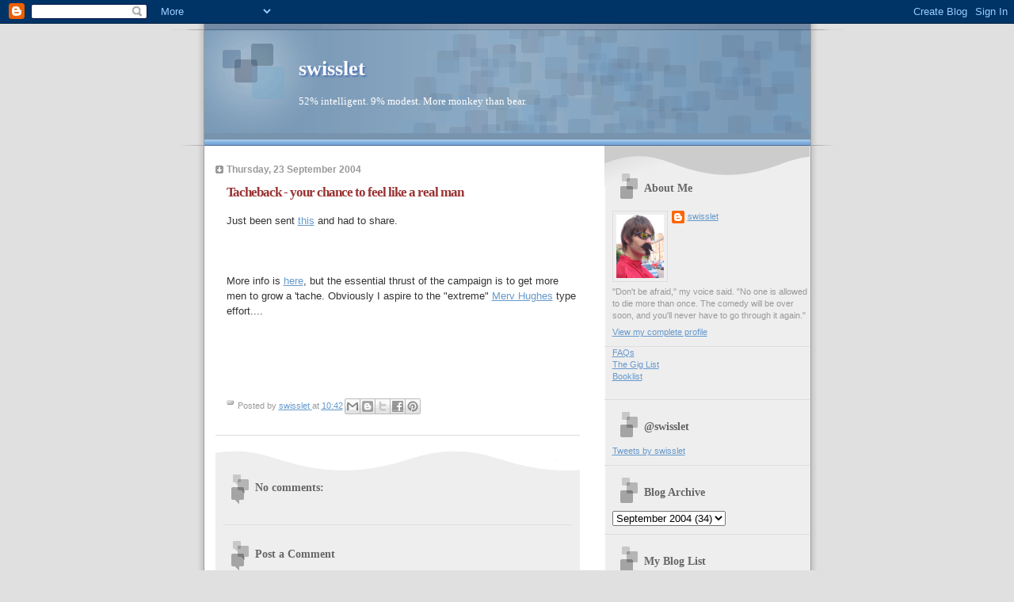

--- FILE ---
content_type: text/html; charset=UTF-8
request_url: https://www.swisslet.com/2004/09/tacheback-your-chance-to-feel-like-real.html
body_size: 15275
content:
<!DOCTYPE html>
<html dir='ltr'>
<head>
<link href='https://www.blogger.com/static/v1/widgets/2944754296-widget_css_bundle.css' rel='stylesheet' type='text/css'/>
<meta content='text/html; charset=UTF-8' http-equiv='Content-Type'/>
<meta content='blogger' name='generator'/>
<link href='https://www.swisslet.com/favicon.ico' rel='icon' type='image/x-icon'/>
<link href='https://www.swisslet.com/2004/09/tacheback-your-chance-to-feel-like-real.html' rel='canonical'/>
<link rel="alternate" type="application/atom+xml" title="swisslet - Atom" href="https://www.swisslet.com/feeds/posts/default" />
<link rel="alternate" type="application/rss+xml" title="swisslet - RSS" href="https://www.swisslet.com/feeds/posts/default?alt=rss" />
<link rel="service.post" type="application/atom+xml" title="swisslet - Atom" href="https://www.blogger.com/feeds/1750120863647373520/posts/default" />

<link rel="alternate" type="application/atom+xml" title="swisslet - Atom" href="https://www.swisslet.com/feeds/1886188696304826904/comments/default" />
<!--Can't find substitution for tag [blog.ieCssRetrofitLinks]-->
<meta content='https://www.swisslet.com/2004/09/tacheback-your-chance-to-feel-like-real.html' property='og:url'/>
<meta content='Tacheback - your chance to feel like a real man' property='og:title'/>
<meta content='Just been sent this  and had to share. More info is here , but the essential thrust of the campaign is to get more men to grow a &#39;tache.  Ob...' property='og:description'/>
<title>swisslet: Tacheback - your chance to feel like a real man</title>
<style id='page-skin-1' type='text/css'><!--
/*
* Blogger Template Style
* Name:     TicTac (Blueberry)
* Date:     1 March 2004
* Updated by: Blogger Team
*/
/* ---( page defaults )--- */
body {
margin: 0;
padding: 0;
font-size: small;
text-align: center;
color: #333333;
background: #e0e0e0;
}
blockquote {
margin-top: 0;
margin-right: 0;
margin-bottom: 0;
margin-left: 30px;
padding-top: 10px;
padding-right: 0;
padding-bottom: 0;
padding-left: 20px;
font-size: 88%;
line-height: 1.5em;
color: #666;
background: url(https://resources.blogblog.com/blogblog/data/tictac_blue/quotes.gif) no-repeat top left;
}
blockquote p {
margin-top: 0;
}
abbr, acronym {
cursor: help;
font-style: normal;
border-bottom: 1px dotted;
}
code {
color: #996666;
}
hr {
display: none;
}
img {
border: none;
}
/* unordered list style */
ul {
list-style: none;
margin-left: 10px;
padding: 0;
}
li {
list-style: none;
padding-left: 14px;
margin-bottom: 3px;
background: url(https://resources.blogblog.com/blogblog/data/tictac_blue/tictac_blue.gif) no-repeat left 6px;
}
/* links */
a:link {
color: #6699cc;
}
a:visited {
color: #666699;
}
a:hover {
color: #5B739C;
}
a:active {
color: #5B739C;
text-decoration: none;
}
/* ---( layout structure )---*/
#outer-wrapper {
width: 847px;
margin: 0px auto 0;
text-align: left;
font: normal normal 100% Verdana, sans-serif;
background: url(https://resources.blogblog.com/blogblog/data/tictac_blue/tile_left.gif) repeat-y;
}
#content-wrapper {
margin-left: 42px; /* to avoid the border image */
width: 763px;
}
#main {
float: left;
width: 460px;
margin-top: 20px;
margin-right: 0;
margin-bottom: 0;
margin-left: 0;
padding-top: 0;
padding-right: 0;
padding-bottom: 0;
padding-left: 1em;
line-height: 1.5em;
word-wrap: break-word; /* fix for long text breaking sidebar float in IE */
overflow: hidden;     /* fix for long non-text content breaking IE sidebar float */
}
#sidebar {
float: right;
width: 259px;
padding-top: 20px;
padding-right: 0px;
padding-bottom: 0;
padding-left: 0;
font-size: 85%;
line-height: 1.4em;
color: #999999;
background: url(https://resources.blogblog.com/blogblog/data/tictac_blue/sidebar_bg.gif) no-repeat left top;
word-wrap: break-word; /* fix for long text breaking sidebar float in IE */
overflow: hidden;     /* fix for long non-text content breaking IE sidebar float */
}
/* ---( header and site name )--- */
#header-wrapper {
margin: 0;
padding: 0;
font: normal normal 100% 'Lucida Grande','Trebuchet MS';
background: #e0e0e0 url(https://resources.blogblog.com/blogblog/data/tictac_blue/top_div_blue_left.gif) no-repeat left top;
}
#header {
margin: 0;
padding-top: 25px;
padding-right: 60px;
padding-bottom: 35px;
padding-left: 160px;
color: #FFFFFF;
background: url(https://resources.blogblog.com/blogblog/data/tictac_blue/top_h1.gif) no-repeat bottom left;
}
#header h1 {
font-size: 200%;
text-shadow: #4F73B6 2px 2px 2px;
}
#header h1 a {
text-decoration: none;
color: #FFFFFF;
}
#header h1 a:hover {
color: #eee;
}
/* ---( main column )--- */
h2.date-header {
margin-top: 0;
padding-left: 14px;
font-size: 90%;
color: #999999;
background: url(https://resources.blogblog.com/blogblog/data/tictac_blue/date_icon_blue.gif) no-repeat left 50%;
}
.post h3 {
margin-top: 0;
font: normal bold 130% 'Lucida Grande','Trebuchet MS';
letter-spacing: -1px;
color: #993333;
}
.post {
margin-top: 0;
margin-right: 0;
margin-bottom: 1.5em;
margin-left: 0;
padding-top: 0;
padding-right: 0;
padding-bottom: 1.5em;
padding-left: 14px;
border-bottom: 1px solid #ddd;
}
.post h3 a,
.post h3 a:visited {
color: #993333;
text-decoration: none;
}
.post-footer {
margin: 0;
padding-top: 0;
padding-right: 0;
padding-bottom: 0;
padding-left: 14px;
font-size: 88%;
color: #999999;
background: url(https://resources.blogblog.com/blogblog/data/tictac_blue/tictac_grey.gif) no-repeat left 8px;
}
.post img, table.tr-caption-container {
padding: 6px;
border-top: 1px solid #ddd;
border-left: 1px solid #ddd;
border-bottom: 1px solid #c0c0c0;
border-right: 1px solid #c0c0c0;
}
.tr-caption-container img {
border: none;
padding: 0;
}
.feed-links {
clear: both;
line-height: 2.5em;
}
#blog-pager-newer-link {
float: left;
}
#blog-pager-older-link {
float: right;
}
#blog-pager {
text-align: center;
}
/* comment styles */
#comments {
padding: 10px 10px 0px 10px;
font-size: 85%;
line-height: 1.5em;
color: #666;
background: #eee url(https://resources.blogblog.com/blogblog/data/tictac_blue/comments_curve.gif) no-repeat top left;
}
#comments h4 {
margin-top: 20px;
margin-right: 0;
margin-bottom: 15px;
margin-left: 0;
padding-top: 8px;
padding-right: 0;
padding-bottom: 0;
padding-left: 40px;
font-family: "Lucida Grande", "Trebuchet MS";
font-size: 130%;
color: #666;
background: url(https://resources.blogblog.com/blogblog/data/tictac_blue/bubbles.gif) no-repeat 10px 0;
height: 29px !important; /* for most browsers */
height /**/:37px; /* for IE5/Win */
}
#comments ul {
margin-left: 0;
}
#comments li {
background: none;
padding-left: 0;
}
.comment-body {
padding-top: 0;
padding-right: 10px;
padding-bottom: 0;
padding-left: 25px;
background: url(https://resources.blogblog.com/blogblog/data/tictac_blue/tictac_blue.gif) no-repeat 10px 5px;
}
.comment-body p {
margin-bottom: 0;
}
.comment-author {
margin-top: 4px;
margin-right: 0;
margin-bottom: 0;
margin-left: 0;
padding-top: 0;
padding-right: 10px;
padding-bottom: 0;
padding-left: 60px;
color: #999;
background: url(https://resources.blogblog.com/blogblog/data/tictac_blue/comment_arrow_blue.gif) no-repeat 44px 2px;
}
.comment-footer {
border-bottom: 1px solid #ddd;
padding-bottom: 1em;
}
.deleted-comment {
font-style:italic;
color:gray;
}
/* ---( sidebar )--- */
.sidebar h2 {
margin-top: 0;
margin-right: 0;
margin-bottom: 0;
margin-left: 0;
padding-top: 25px;
padding-right: 0;
padding-bottom: 0;
padding-left: 40px;
font: normal bold 130% 'Lucida Grande','Trebuchet MS';
color: #666666;
height: 32px;
background: url(https://resources.blogblog.com/blogblog/data/tictac_blue/sidebar_icon.gif) no-repeat 10px 15px;
height: 32px !important; /* for most browsers */
height /**/:57px; /* for IE5/Win */
}
.sidebar .widget {
margin: 0;
padding-top: 0;
padding-right: 0;
padding-bottom: 10px;
padding-left: 10px;
border-bottom: 1px solid #ddd;
}
.sidebar li {
background: url(https://resources.blogblog.com/blogblog/data/tictac_blue/tictac_blue.gif) no-repeat left 5px;
}
.profile-textblock {
clear: both;
margin-left: 0;
}
.profile-img {
float: left;
margin-top: 0;
margin-right: 5px;
margin-bottom: 5px;
margin-left: 0;
border: 1px solid #ddd;
padding: 4px;
}
/* ---( footer )--- */
.clear { /* to fix IE6 padding-top issue */
clear: both;
}
#footer-wrapper {
margin: 0;
padding-top: 0;
padding-right: 0;
padding-bottom: 9px;
padding-left: 0;
font-size: 85%;
color: #ddd;
background: url(https://resources.blogblog.com/blogblog/data/tictac_blue/bottom_sill.gif) no-repeat bottom left;
}
#footer {
margin: 0;
padding-top: 20px;
padding-right: 320px;
padding-bottom: 20px;
padding-left: 95px;
background: url(https://resources.blogblog.com/blogblog/data/tictac_blue/bottom_sash_left.gif) no-repeat top left;
}
/** Page structure tweaks for layout editor wireframe */
body#layout #outer-wrapper,
body#layout #main,
body#layout #sidebar {
padding-top: 0;
margin-top: 0;
}
body#layout #outer-wrapper,
body#layout #content-wrapper {
width: 740px;
}
body#layout #sidebar {
margin-right: 0;
margin-bottom: 1em;
}
body#layout #header,
body#layout #footer,
body#layout #main {
padding: 0;
}
body#layout #content-wrapper {
margin: 0px;
}

--></style>
<link href='https://www.blogger.com/dyn-css/authorization.css?targetBlogID=1750120863647373520&amp;zx=ecf1f1d4-002d-4478-96a9-b2223430a83e' media='none' onload='if(media!=&#39;all&#39;)media=&#39;all&#39;' rel='stylesheet'/><noscript><link href='https://www.blogger.com/dyn-css/authorization.css?targetBlogID=1750120863647373520&amp;zx=ecf1f1d4-002d-4478-96a9-b2223430a83e' rel='stylesheet'/></noscript>
<meta name='google-adsense-platform-account' content='ca-host-pub-1556223355139109'/>
<meta name='google-adsense-platform-domain' content='blogspot.com'/>

</head>
<body>
<div class='navbar section' id='navbar'><div class='widget Navbar' data-version='1' id='Navbar1'><script type="text/javascript">
    function setAttributeOnload(object, attribute, val) {
      if(window.addEventListener) {
        window.addEventListener('load',
          function(){ object[attribute] = val; }, false);
      } else {
        window.attachEvent('onload', function(){ object[attribute] = val; });
      }
    }
  </script>
<div id="navbar-iframe-container"></div>
<script type="text/javascript" src="https://apis.google.com/js/platform.js"></script>
<script type="text/javascript">
      gapi.load("gapi.iframes:gapi.iframes.style.bubble", function() {
        if (gapi.iframes && gapi.iframes.getContext) {
          gapi.iframes.getContext().openChild({
              url: 'https://www.blogger.com/navbar/1750120863647373520?po\x3d1886188696304826904\x26origin\x3dhttps://www.swisslet.com',
              where: document.getElementById("navbar-iframe-container"),
              id: "navbar-iframe"
          });
        }
      });
    </script><script type="text/javascript">
(function() {
var script = document.createElement('script');
script.type = 'text/javascript';
script.src = '//pagead2.googlesyndication.com/pagead/js/google_top_exp.js';
var head = document.getElementsByTagName('head')[0];
if (head) {
head.appendChild(script);
}})();
</script>
</div></div>
<div id='outer-wrapper'><div id='wrap2'>
<!-- skip links for text browsers -->
<span id='skiplinks' style='display:none;'>
<a href='#main'>skip to main </a> |
      <a href='#sidebar'>skip to sidebar</a>
</span>
<div id='header-wrapper'>
<div class='header section' id='header'><div class='widget Header' data-version='1' id='Header1'>
<div id='header-inner'>
<div class='titlewrapper'>
<h1 class='title'>
<a href='https://www.swisslet.com/'>
swisslet
</a>
</h1>
</div>
<div class='descriptionwrapper'>
<p class='description'><span>52% intelligent. 9% modest. More monkey than bear.</span></p>
</div>
</div>
</div></div>
</div>
<div id='content-wrapper'>
<div id='crosscol-wrapper' style='text-align:center'>
<div class='crosscol no-items section' id='crosscol'></div>
</div>
<div id='main-wrapper'>
<div class='main section' id='main'><div class='widget Blog' data-version='1' id='Blog1'>
<div class='blog-posts hfeed'>

          <div class="date-outer">
        
<h2 class='date-header'><span>Thursday, 23 September 2004</span></h2>

          <div class="date-posts">
        
<div class='post-outer'>
<div class='post hentry uncustomized-post-template' itemprop='blogPost' itemscope='itemscope' itemtype='http://schema.org/BlogPosting'>
<meta content='1750120863647373520' itemprop='blogId'/>
<meta content='1886188696304826904' itemprop='postId'/>
<a name='1886188696304826904'></a>
<h3 class='post-title entry-title' itemprop='name'>
Tacheback - your chance to feel like a real man
</h3>
<div class='post-header'>
<div class='post-header-line-1'></div>
</div>
<div class='post-body entry-content' id='post-body-1886188696304826904' itemprop='description articleBody'>
Just been sent <a href="http://www.icr.ac.uk/everyman/tacheback/index.php">this</a> and had to share.<br /><br /><br /><br />More info is <a href="http://news.bbc.co.uk/sport1/hi/funny_old_game/3679580.stm">here</a>, but the essential thrust of the campaign is to get more men to grow a 'tache.  Obviously I aspire to the "extreme" <a href="http://www.sporting-heroes.net/cricket-heroes/displayhero.asp?HeroID=508">Merv Hughes</a> type effort....<br /><br /><br /><br /><br /><br />
<div style='clear: both;'></div>
</div>
<div class='post-footer'>
<div class='post-footer-line post-footer-line-1'>
<span class='post-author vcard'>
Posted by
<span class='fn' itemprop='author' itemscope='itemscope' itemtype='http://schema.org/Person'>
<meta content='https://www.blogger.com/profile/16708248700851998044' itemprop='url'/>
<a class='g-profile' href='https://www.blogger.com/profile/16708248700851998044' rel='author' title='author profile'>
<span itemprop='name'>swisslet</span>
</a>
</span>
</span>
<span class='post-timestamp'>
at
<meta content='https://www.swisslet.com/2004/09/tacheback-your-chance-to-feel-like-real.html' itemprop='url'/>
<a class='timestamp-link' href='https://www.swisslet.com/2004/09/tacheback-your-chance-to-feel-like-real.html' rel='bookmark' title='permanent link'><abbr class='published' itemprop='datePublished' title='2004-09-23T10:42:00+01:00'>10:42</abbr></a>
</span>
<span class='post-comment-link'>
</span>
<span class='post-icons'>
<span class='item-control blog-admin pid-1157685228'>
<a href='https://www.blogger.com/post-edit.g?blogID=1750120863647373520&postID=1886188696304826904&from=pencil' title='Edit Post'>
<img alt='' class='icon-action' height='18' src='https://resources.blogblog.com/img/icon18_edit_allbkg.gif' width='18'/>
</a>
</span>
</span>
<div class='post-share-buttons goog-inline-block'>
<a class='goog-inline-block share-button sb-email' href='https://www.blogger.com/share-post.g?blogID=1750120863647373520&postID=1886188696304826904&target=email' target='_blank' title='Email This'><span class='share-button-link-text'>Email This</span></a><a class='goog-inline-block share-button sb-blog' href='https://www.blogger.com/share-post.g?blogID=1750120863647373520&postID=1886188696304826904&target=blog' onclick='window.open(this.href, "_blank", "height=270,width=475"); return false;' target='_blank' title='BlogThis!'><span class='share-button-link-text'>BlogThis!</span></a><a class='goog-inline-block share-button sb-twitter' href='https://www.blogger.com/share-post.g?blogID=1750120863647373520&postID=1886188696304826904&target=twitter' target='_blank' title='Share to X'><span class='share-button-link-text'>Share to X</span></a><a class='goog-inline-block share-button sb-facebook' href='https://www.blogger.com/share-post.g?blogID=1750120863647373520&postID=1886188696304826904&target=facebook' onclick='window.open(this.href, "_blank", "height=430,width=640"); return false;' target='_blank' title='Share to Facebook'><span class='share-button-link-text'>Share to Facebook</span></a><a class='goog-inline-block share-button sb-pinterest' href='https://www.blogger.com/share-post.g?blogID=1750120863647373520&postID=1886188696304826904&target=pinterest' target='_blank' title='Share to Pinterest'><span class='share-button-link-text'>Share to Pinterest</span></a>
</div>
</div>
<div class='post-footer-line post-footer-line-2'>
<span class='post-labels'>
</span>
</div>
<div class='post-footer-line post-footer-line-3'>
<span class='post-location'>
</span>
</div>
</div>
</div>
<div class='comments' id='comments'>
<a name='comments'></a>
<h4>No comments:</h4>
<div id='Blog1_comments-block-wrapper'>
<dl class='avatar-comment-indent' id='comments-block'>
</dl>
</div>
<p class='comment-footer'>
<div class='comment-form'>
<a name='comment-form'></a>
<h4 id='comment-post-message'>Post a Comment</h4>
<p>
</p>
<a href='https://www.blogger.com/comment/frame/1750120863647373520?po=1886188696304826904&hl=en-GB&saa=85391&origin=https://www.swisslet.com' id='comment-editor-src'></a>
<iframe allowtransparency='true' class='blogger-iframe-colorize blogger-comment-from-post' frameborder='0' height='410px' id='comment-editor' name='comment-editor' src='' width='100%'></iframe>
<script src='https://www.blogger.com/static/v1/jsbin/2830521187-comment_from_post_iframe.js' type='text/javascript'></script>
<script type='text/javascript'>
      BLOG_CMT_createIframe('https://www.blogger.com/rpc_relay.html');
    </script>
</div>
</p>
</div>
</div>

        </div></div>
      
</div>
<div class='blog-pager' id='blog-pager'>
<span id='blog-pager-newer-link'>
<a class='blog-pager-newer-link' href='https://www.swisslet.com/2004/09/digital-certificates.html' id='Blog1_blog-pager-newer-link' title='Newer Post'>Newer Post</a>
</span>
<span id='blog-pager-older-link'>
<a class='blog-pager-older-link' href='https://www.swisslet.com/2004/09/my-ears-hurt.html' id='Blog1_blog-pager-older-link' title='Older Post'>Older Post</a>
</span>
<a class='home-link' href='https://www.swisslet.com/'>Home</a>
</div>
<div class='clear'></div>
<div class='post-feeds'>
<div class='feed-links'>
Subscribe to:
<a class='feed-link' href='https://www.swisslet.com/feeds/1886188696304826904/comments/default' target='_blank' type='application/atom+xml'>Post Comments (Atom)</a>
</div>
</div>
</div></div>
</div>
<div id='sidebar-wrapper'>
<div class='sidebar section' id='sidebar'><div class='widget Profile' data-version='1' id='Profile1'>
<h2>About Me</h2>
<div class='widget-content'>
<a href='https://www.blogger.com/profile/16708248700851998044'><img alt='My photo' class='profile-img' height='80' src='//blogger.googleusercontent.com/img/b/R29vZ2xl/AVvXsEhfA_aQY6uuy24XwRrE7tqWxSNZJlCQJ-2JjadNFuwRMkwq3nIr40IgOt-EOx1zivCDDiEqKAzIHGz4uzW41cfZfT-DxW9nvQxofDeK_FP6D-YYf25Ms9tYYfYMSP9Jag/s220/swisslet.jpg' width='60'/></a>
<dl class='profile-datablock'>
<dt class='profile-data'>
<a class='profile-name-link g-profile' href='https://www.blogger.com/profile/16708248700851998044' rel='author' style='background-image: url(//www.blogger.com/img/logo-16.png);'>
swisslet
</a>
</dt>
<dd class='profile-textblock'>"Don't be afraid," my voice said. "No one is allowed to die more than once. The comedy will be over soon, and you'll never have to go through it again."</dd>
</dl>
<a class='profile-link' href='https://www.blogger.com/profile/16708248700851998044' rel='author'>View my complete profile</a>
<div class='clear'></div>
</div>
</div><div class='widget HTML' data-version='1' id='HTML5'>
<div class='widget-content'>
<a href="http://www.swisslet.com/2007/05/there-are-more-questions-than-answers.html">FAQs</a>
<br/>
<a href="http://www.swisslet.com/2007/09/generate-music-that-makes-you-feel.html">The Gig List</a>
<br/>
<a href="http://www.swisslet.com/2008/04/book-i-read.html">Booklist</a>
<p><p></p></p>
</div>
<div class='clear'></div>
</div><div class='widget HTML' data-version='1' id='HTML1'>
<h2 class='title'>@swisslet</h2>
<div class='widget-content'>
<a class="twitter-timeline" href="https://twitter.com/swisslet" data-tweet-limit="5">Tweets by swisslet</a> <script async src="https://platform.twitter.com/widgets.js" charset="utf-8">
</script>
</div>
<div class='clear'></div>
</div><div class='widget BlogArchive' data-version='1' id='BlogArchive1'>
<h2>Blog Archive</h2>
<div class='widget-content'>
<div id='ArchiveList'>
<div id='BlogArchive1_ArchiveList'>
<select id='BlogArchive1_ArchiveMenu'>
<option value=''>Blog Archive</option>
<option value='https://www.swisslet.com/2025/07/'>July 2025 (1)</option>
<option value='https://www.swisslet.com/2025/05/'>May 2025 (1)</option>
<option value='https://www.swisslet.com/2025/03/'>March 2025 (1)</option>
<option value='https://www.swisslet.com/2025/01/'>January 2025 (1)</option>
<option value='https://www.swisslet.com/2022/09/'>September 2022 (1)</option>
<option value='https://www.swisslet.com/2022/06/'>June 2022 (1)</option>
<option value='https://www.swisslet.com/2022/05/'>May 2022 (1)</option>
<option value='https://www.swisslet.com/2022/02/'>February 2022 (1)</option>
<option value='https://www.swisslet.com/2022/01/'>January 2022 (1)</option>
<option value='https://www.swisslet.com/2021/09/'>September 2021 (2)</option>
<option value='https://www.swisslet.com/2021/07/'>July 2021 (1)</option>
<option value='https://www.swisslet.com/2021/04/'>April 2021 (2)</option>
<option value='https://www.swisslet.com/2021/03/'>March 2021 (1)</option>
<option value='https://www.swisslet.com/2021/02/'>February 2021 (1)</option>
<option value='https://www.swisslet.com/2021/01/'>January 2021 (1)</option>
<option value='https://www.swisslet.com/2020/11/'>November 2020 (3)</option>
<option value='https://www.swisslet.com/2020/10/'>October 2020 (1)</option>
<option value='https://www.swisslet.com/2020/09/'>September 2020 (1)</option>
<option value='https://www.swisslet.com/2020/08/'>August 2020 (2)</option>
<option value='https://www.swisslet.com/2020/07/'>July 2020 (3)</option>
<option value='https://www.swisslet.com/2020/06/'>June 2020 (2)</option>
<option value='https://www.swisslet.com/2020/05/'>May 2020 (1)</option>
<option value='https://www.swisslet.com/2020/04/'>April 2020 (1)</option>
<option value='https://www.swisslet.com/2020/02/'>February 2020 (5)</option>
<option value='https://www.swisslet.com/2020/01/'>January 2020 (3)</option>
<option value='https://www.swisslet.com/2019/12/'>December 2019 (1)</option>
<option value='https://www.swisslet.com/2019/11/'>November 2019 (2)</option>
<option value='https://www.swisslet.com/2019/10/'>October 2019 (2)</option>
<option value='https://www.swisslet.com/2019/09/'>September 2019 (1)</option>
<option value='https://www.swisslet.com/2019/08/'>August 2019 (6)</option>
<option value='https://www.swisslet.com/2019/07/'>July 2019 (9)</option>
<option value='https://www.swisslet.com/2019/06/'>June 2019 (3)</option>
<option value='https://www.swisslet.com/2019/02/'>February 2019 (1)</option>
<option value='https://www.swisslet.com/2018/12/'>December 2018 (1)</option>
<option value='https://www.swisslet.com/2018/11/'>November 2018 (1)</option>
<option value='https://www.swisslet.com/2018/10/'>October 2018 (1)</option>
<option value='https://www.swisslet.com/2018/07/'>July 2018 (1)</option>
<option value='https://www.swisslet.com/2018/06/'>June 2018 (2)</option>
<option value='https://www.swisslet.com/2018/05/'>May 2018 (3)</option>
<option value='https://www.swisslet.com/2018/04/'>April 2018 (2)</option>
<option value='https://www.swisslet.com/2018/03/'>March 2018 (2)</option>
<option value='https://www.swisslet.com/2018/02/'>February 2018 (1)</option>
<option value='https://www.swisslet.com/2018/01/'>January 2018 (4)</option>
<option value='https://www.swisslet.com/2017/12/'>December 2017 (5)</option>
<option value='https://www.swisslet.com/2017/11/'>November 2017 (5)</option>
<option value='https://www.swisslet.com/2017/10/'>October 2017 (6)</option>
<option value='https://www.swisslet.com/2017/09/'>September 2017 (7)</option>
<option value='https://www.swisslet.com/2017/08/'>August 2017 (6)</option>
<option value='https://www.swisslet.com/2017/07/'>July 2017 (4)</option>
<option value='https://www.swisslet.com/2017/06/'>June 2017 (5)</option>
<option value='https://www.swisslet.com/2017/05/'>May 2017 (6)</option>
<option value='https://www.swisslet.com/2017/04/'>April 2017 (6)</option>
<option value='https://www.swisslet.com/2017/03/'>March 2017 (7)</option>
<option value='https://www.swisslet.com/2017/02/'>February 2017 (9)</option>
<option value='https://www.swisslet.com/2017/01/'>January 2017 (10)</option>
<option value='https://www.swisslet.com/2016/12/'>December 2016 (5)</option>
<option value='https://www.swisslet.com/2016/11/'>November 2016 (17)</option>
<option value='https://www.swisslet.com/2016/10/'>October 2016 (12)</option>
<option value='https://www.swisslet.com/2016/09/'>September 2016 (10)</option>
<option value='https://www.swisslet.com/2016/08/'>August 2016 (7)</option>
<option value='https://www.swisslet.com/2016/07/'>July 2016 (8)</option>
<option value='https://www.swisslet.com/2016/06/'>June 2016 (8)</option>
<option value='https://www.swisslet.com/2016/05/'>May 2016 (7)</option>
<option value='https://www.swisslet.com/2016/04/'>April 2016 (11)</option>
<option value='https://www.swisslet.com/2016/03/'>March 2016 (11)</option>
<option value='https://www.swisslet.com/2016/02/'>February 2016 (9)</option>
<option value='https://www.swisslet.com/2016/01/'>January 2016 (14)</option>
<option value='https://www.swisslet.com/2015/12/'>December 2015 (11)</option>
<option value='https://www.swisslet.com/2015/11/'>November 2015 (21)</option>
<option value='https://www.swisslet.com/2015/10/'>October 2015 (14)</option>
<option value='https://www.swisslet.com/2015/09/'>September 2015 (16)</option>
<option value='https://www.swisslet.com/2015/08/'>August 2015 (10)</option>
<option value='https://www.swisslet.com/2015/07/'>July 2015 (17)</option>
<option value='https://www.swisslet.com/2015/06/'>June 2015 (15)</option>
<option value='https://www.swisslet.com/2015/05/'>May 2015 (17)</option>
<option value='https://www.swisslet.com/2015/04/'>April 2015 (18)</option>
<option value='https://www.swisslet.com/2015/03/'>March 2015 (16)</option>
<option value='https://www.swisslet.com/2015/02/'>February 2015 (18)</option>
<option value='https://www.swisslet.com/2015/01/'>January 2015 (18)</option>
<option value='https://www.swisslet.com/2014/12/'>December 2014 (9)</option>
<option value='https://www.swisslet.com/2014/11/'>November 2014 (19)</option>
<option value='https://www.swisslet.com/2014/10/'>October 2014 (22)</option>
<option value='https://www.swisslet.com/2014/09/'>September 2014 (20)</option>
<option value='https://www.swisslet.com/2014/08/'>August 2014 (14)</option>
<option value='https://www.swisslet.com/2014/07/'>July 2014 (18)</option>
<option value='https://www.swisslet.com/2014/06/'>June 2014 (15)</option>
<option value='https://www.swisslet.com/2014/05/'>May 2014 (19)</option>
<option value='https://www.swisslet.com/2014/04/'>April 2014 (19)</option>
<option value='https://www.swisslet.com/2014/03/'>March 2014 (16)</option>
<option value='https://www.swisslet.com/2014/02/'>February 2014 (20)</option>
<option value='https://www.swisslet.com/2014/01/'>January 2014 (17)</option>
<option value='https://www.swisslet.com/2013/12/'>December 2013 (12)</option>
<option value='https://www.swisslet.com/2013/11/'>November 2013 (18)</option>
<option value='https://www.swisslet.com/2013/10/'>October 2013 (21)</option>
<option value='https://www.swisslet.com/2013/09/'>September 2013 (20)</option>
<option value='https://www.swisslet.com/2013/08/'>August 2013 (18)</option>
<option value='https://www.swisslet.com/2013/07/'>July 2013 (16)</option>
<option value='https://www.swisslet.com/2013/06/'>June 2013 (14)</option>
<option value='https://www.swisslet.com/2013/05/'>May 2013 (20)</option>
<option value='https://www.swisslet.com/2013/04/'>April 2013 (22)</option>
<option value='https://www.swisslet.com/2013/03/'>March 2013 (10)</option>
<option value='https://www.swisslet.com/2013/02/'>February 2013 (14)</option>
<option value='https://www.swisslet.com/2013/01/'>January 2013 (21)</option>
<option value='https://www.swisslet.com/2012/12/'>December 2012 (10)</option>
<option value='https://www.swisslet.com/2012/11/'>November 2012 (19)</option>
<option value='https://www.swisslet.com/2012/10/'>October 2012 (21)</option>
<option value='https://www.swisslet.com/2012/09/'>September 2012 (13)</option>
<option value='https://www.swisslet.com/2012/08/'>August 2012 (14)</option>
<option value='https://www.swisslet.com/2012/07/'>July 2012 (19)</option>
<option value='https://www.swisslet.com/2012/06/'>June 2012 (18)</option>
<option value='https://www.swisslet.com/2012/05/'>May 2012 (21)</option>
<option value='https://www.swisslet.com/2012/04/'>April 2012 (17)</option>
<option value='https://www.swisslet.com/2012/03/'>March 2012 (18)</option>
<option value='https://www.swisslet.com/2012/02/'>February 2012 (21)</option>
<option value='https://www.swisslet.com/2012/01/'>January 2012 (16)</option>
<option value='https://www.swisslet.com/2011/12/'>December 2011 (11)</option>
<option value='https://www.swisslet.com/2011/11/'>November 2011 (22)</option>
<option value='https://www.swisslet.com/2011/10/'>October 2011 (20)</option>
<option value='https://www.swisslet.com/2011/09/'>September 2011 (10)</option>
<option value='https://www.swisslet.com/2011/08/'>August 2011 (20)</option>
<option value='https://www.swisslet.com/2011/07/'>July 2011 (19)</option>
<option value='https://www.swisslet.com/2011/06/'>June 2011 (15)</option>
<option value='https://www.swisslet.com/2011/05/'>May 2011 (17)</option>
<option value='https://www.swisslet.com/2011/04/'>April 2011 (16)</option>
<option value='https://www.swisslet.com/2011/03/'>March 2011 (19)</option>
<option value='https://www.swisslet.com/2011/02/'>February 2011 (18)</option>
<option value='https://www.swisslet.com/2011/01/'>January 2011 (16)</option>
<option value='https://www.swisslet.com/2010/12/'>December 2010 (17)</option>
<option value='https://www.swisslet.com/2010/11/'>November 2010 (21)</option>
<option value='https://www.swisslet.com/2010/10/'>October 2010 (21)</option>
<option value='https://www.swisslet.com/2010/09/'>September 2010 (15)</option>
<option value='https://www.swisslet.com/2010/08/'>August 2010 (2)</option>
<option value='https://www.swisslet.com/2010/07/'>July 2010 (1)</option>
<option value='https://www.swisslet.com/2010/06/'>June 2010 (12)</option>
<option value='https://www.swisslet.com/2010/05/'>May 2010 (4)</option>
<option value='https://www.swisslet.com/2010/04/'>April 2010 (8)</option>
<option value='https://www.swisslet.com/2010/03/'>March 2010 (6)</option>
<option value='https://www.swisslet.com/2010/02/'>February 2010 (7)</option>
<option value='https://www.swisslet.com/2010/01/'>January 2010 (16)</option>
<option value='https://www.swisslet.com/2009/12/'>December 2009 (19)</option>
<option value='https://www.swisslet.com/2009/11/'>November 2009 (20)</option>
<option value='https://www.swisslet.com/2009/10/'>October 2009 (21)</option>
<option value='https://www.swisslet.com/2009/09/'>September 2009 (20)</option>
<option value='https://www.swisslet.com/2009/08/'>August 2009 (17)</option>
<option value='https://www.swisslet.com/2009/07/'>July 2009 (22)</option>
<option value='https://www.swisslet.com/2009/06/'>June 2009 (18)</option>
<option value='https://www.swisslet.com/2009/05/'>May 2009 (20)</option>
<option value='https://www.swisslet.com/2009/04/'>April 2009 (20)</option>
<option value='https://www.swisslet.com/2009/03/'>March 2009 (16)</option>
<option value='https://www.swisslet.com/2009/02/'>February 2009 (19)</option>
<option value='https://www.swisslet.com/2009/01/'>January 2009 (17)</option>
<option value='https://www.swisslet.com/2008/12/'>December 2008 (26)</option>
<option value='https://www.swisslet.com/2008/11/'>November 2008 (20)</option>
<option value='https://www.swisslet.com/2008/10/'>October 2008 (23)</option>
<option value='https://www.swisslet.com/2008/09/'>September 2008 (21)</option>
<option value='https://www.swisslet.com/2008/08/'>August 2008 (21)</option>
<option value='https://www.swisslet.com/2008/07/'>July 2008 (21)</option>
<option value='https://www.swisslet.com/2008/06/'>June 2008 (40)</option>
<option value='https://www.swisslet.com/2008/05/'>May 2008 (21)</option>
<option value='https://www.swisslet.com/2008/04/'>April 2008 (24)</option>
<option value='https://www.swisslet.com/2008/03/'>March 2008 (21)</option>
<option value='https://www.swisslet.com/2008/02/'>February 2008 (27)</option>
<option value='https://www.swisslet.com/2008/01/'>January 2008 (22)</option>
<option value='https://www.swisslet.com/2007/12/'>December 2007 (15)</option>
<option value='https://www.swisslet.com/2007/11/'>November 2007 (24)</option>
<option value='https://www.swisslet.com/2007/10/'>October 2007 (28)</option>
<option value='https://www.swisslet.com/2007/09/'>September 2007 (22)</option>
<option value='https://www.swisslet.com/2007/08/'>August 2007 (26)</option>
<option value='https://www.swisslet.com/2007/07/'>July 2007 (28)</option>
<option value='https://www.swisslet.com/2007/06/'>June 2007 (39)</option>
<option value='https://www.swisslet.com/2007/05/'>May 2007 (27)</option>
<option value='https://www.swisslet.com/2007/04/'>April 2007 (28)</option>
<option value='https://www.swisslet.com/2007/03/'>March 2007 (9)</option>
<option value='https://www.swisslet.com/2007/02/'>February 2007 (23)</option>
<option value='https://www.swisslet.com/2007/01/'>January 2007 (33)</option>
<option value='https://www.swisslet.com/2006/12/'>December 2006 (29)</option>
<option value='https://www.swisslet.com/2006/11/'>November 2006 (26)</option>
<option value='https://www.swisslet.com/2006/10/'>October 2006 (27)</option>
<option value='https://www.swisslet.com/2006/09/'>September 2006 (23)</option>
<option value='https://www.swisslet.com/2006/08/'>August 2006 (29)</option>
<option value='https://www.swisslet.com/2006/07/'>July 2006 (17)</option>
<option value='https://www.swisslet.com/2006/06/'>June 2006 (27)</option>
<option value='https://www.swisslet.com/2006/05/'>May 2006 (27)</option>
<option value='https://www.swisslet.com/2006/04/'>April 2006 (25)</option>
<option value='https://www.swisslet.com/2006/03/'>March 2006 (32)</option>
<option value='https://www.swisslet.com/2006/02/'>February 2006 (22)</option>
<option value='https://www.swisslet.com/2006/01/'>January 2006 (22)</option>
<option value='https://www.swisslet.com/2005/12/'>December 2005 (21)</option>
<option value='https://www.swisslet.com/2005/11/'>November 2005 (25)</option>
<option value='https://www.swisslet.com/2005/10/'>October 2005 (27)</option>
<option value='https://www.swisslet.com/2005/09/'>September 2005 (27)</option>
<option value='https://www.swisslet.com/2005/08/'>August 2005 (37)</option>
<option value='https://www.swisslet.com/2005/07/'>July 2005 (30)</option>
<option value='https://www.swisslet.com/2005/06/'>June 2005 (20)</option>
<option value='https://www.swisslet.com/2005/05/'>May 2005 (12)</option>
<option value='https://www.swisslet.com/2005/04/'>April 2005 (22)</option>
<option value='https://www.swisslet.com/2005/03/'>March 2005 (27)</option>
<option value='https://www.swisslet.com/2005/02/'>February 2005 (22)</option>
<option value='https://www.swisslet.com/2005/01/'>January 2005 (21)</option>
<option value='https://www.swisslet.com/2004/12/'>December 2004 (24)</option>
<option value='https://www.swisslet.com/2004/11/'>November 2004 (31)</option>
<option value='https://www.swisslet.com/2004/10/'>October 2004 (34)</option>
<option value='https://www.swisslet.com/2004/09/'>September 2004 (34)</option>
<option value='https://www.swisslet.com/2004/08/'>August 2004 (24)</option>
<option value='https://www.swisslet.com/2004/07/'>July 2004 (27)</option>
<option value='https://www.swisslet.com/2004/06/'>June 2004 (1)</option>
<option value='https://www.swisslet.com/2004/04/'>April 2004 (1)</option>
<option value='https://www.swisslet.com/2004/03/'>March 2004 (3)</option>
</select>
</div>
</div>
<div class='clear'></div>
</div>
</div><div class='widget BlogList' data-version='1' id='BlogList1'>
<h2 class='title'>My Blog List</h2>
<div class='widget-content'>
<div class='blog-list-container' id='BlogList1_container'>
<ul id='BlogList1_blogs'>
<li style='display: block;'>
<div class='blog-icon'>
<img data-lateloadsrc='https://lh3.googleusercontent.com/blogger_img_proxy/AEn0k_uUBfGCtqtqY_VynlLOwSlI8lJ49oYjmTbIVYyvuIqJ7-GQmKJxOOMIQOOIgBWoSJbHgDOyCm6N8zHkbNbXniCZ=s16-w16-h16' height='16' width='16'/>
</div>
<div class='blog-content'>
<div class='blog-title'>
<a href='https://uborka.nu' target='_blank'>
Uborka</a>
</div>
<div class='item-content'>
<span class='item-title'>
<a href='https://uborka.nu/2026/01/the-2026-photo-project-week-three-update/' target='_blank'>
The 2026 Photo Project: Week Three Update
</a>
</span>
<div class='item-time'>
3 days ago
</div>
</div>
</div>
<div style='clear: both;'></div>
</li>
<li style='display: block;'>
<div class='blog-icon'>
<img data-lateloadsrc='https://lh3.googleusercontent.com/blogger_img_proxy/AEn0k_u2KDrDPau35OQ2-a26ZCwQKY2lsL_HRdCcO9Eap-pDMcZnt8z4eQam0oEc3c1Fd_ID3r0yuYgP3bXHhi75fYmxaPCJYJKiBhM_vr5Dzw=s16-w16-h16' height='16' width='16'/>
</div>
<div class='blog-content'>
<div class='blog-title'>
<a href='https://www.gordonmclean.co.uk' target='_blank'>
Happily Imperfect</a>
</div>
<div class='item-content'>
<span class='item-title'>
<a href='https://www.gordonmclean.co.uk/2026/01/21/a-letter-to-my-son/' target='_blank'>
A letter to my son
</a>
</span>
<div class='item-time'>
4 days ago
</div>
</div>
</div>
<div style='clear: both;'></div>
</li>
<li style='display: block;'>
<div class='blog-icon'>
<img data-lateloadsrc='https://lh3.googleusercontent.com/blogger_img_proxy/AEn0k_unBQGf32lhrHciupSQ1aRjVb_0KYDil-G1lIsgRrSvA3mxb_mWiPw0MTo1AS8GsFJf0cazcMiYuv-N83eSnAvGB7DvZUXvoe0N5bVnAUZU3u0ZU9Fomg=s16-w16-h16' height='16' width='16'/>
</div>
<div class='blog-content'>
<div class='blog-title'>
<a href='https://davesmagicalbrain.wordpress.com' target='_blank'>
Dave's Magical Brain (or me and my myelin)</a>
</div>
<div class='item-content'>
<span class='item-title'>
<a href='https://davesmagicalbrain.wordpress.com/2025/12/30/mums-story-as-promised/' target='_blank'>
Mum&#8217;s story, as promised
</a>
</span>
<div class='item-time'>
3 weeks ago
</div>
</div>
</div>
<div style='clear: both;'></div>
</li>
<li style='display: block;'>
<div class='blog-icon'>
<img data-lateloadsrc='https://lh3.googleusercontent.com/blogger_img_proxy/AEn0k_v6F4v5-OlGB05sIg1WlHwg0mQxe4OZ06j-7Emgv9M-wHxQ5V07lNU9eK8fsyp1fxaJK4Jrqj8PqvvB6ISIByfJjU6TAD4j1Rgm381S=s16-w16-h16' height='16' width='16'/>
</div>
<div class='blog-content'>
<div class='blog-title'>
<a href='http://mark-reed.blogspot.com/' target='_blank'>
(Planet Me)</a>
</div>
<div class='item-content'>
<span class='item-title'>
<a href='http://mark-reed.blogspot.com/2025/02/marks-notcast-ep-428-oasis-whats-story.html' target='_blank'>
MARK'S NOTCAST Ep 428 : Oasis "What's The Story? (Morning Glory)" 1995-96. 
24 February 2025.
</a>
</span>
<div class='item-time'>
11 months ago
</div>
</div>
</div>
<div style='clear: both;'></div>
</li>
<li style='display: block;'>
<div class='blog-icon'>
<img data-lateloadsrc='https://lh3.googleusercontent.com/blogger_img_proxy/AEn0k_uL34-oRnDhpBm_RO3eZwGLMzjMGBKK9nUXazBDLt_ssQEoitXmvWBF_dHUISO1LLkdfN8fv-Qs2SMqPPPdHQ2NYUAfnOvN=s16-w16-h16' height='16' width='16'/>
</div>
<div class='blog-content'>
<div class='blog-title'>
<a href='https://aravisarwen.com/' target='_blank'>
Exploring Aravis</a>
</div>
<div class='item-content'>
<span class='item-title'>
<a href='https://aravisarwen.com/mendaftar-di-agen-bola-resmi-sbobet-untuk-taruhan-online/' target='_blank'>
Mendaftar di Agen Bola Resmi SBOBET untuk Taruhan Online
</a>
</span>
<div class='item-time'>
11 months ago
</div>
</div>
</div>
<div style='clear: both;'></div>
</li>
<li style='display: block;'>
<div class='blog-icon'>
<img data-lateloadsrc='https://lh3.googleusercontent.com/blogger_img_proxy/AEn0k_sZDU0Dktah_nIla_1ITzrrhzVm2eqcr52cj9rF05xGGGnwlkw_vL4cr9w2qXPwa5EtQR-lyIGeEd6gwZJa6EDLEOnml4ZsbNJb0sdbF0Nb6gkCZw=s16-w16-h16' height='16' width='16'/>
</div>
<div class='blog-content'>
<div class='blog-title'>
<a href='http://itsashitbusiness.blogspot.com/' target='_blank'>
It's a Shit Business</a>
</div>
<div class='item-content'>
<span class='item-title'>
<a href='http://itsashitbusiness.blogspot.com/2023/03/i-feel-too-good.html' target='_blank'>
i feel (too?) good
</a>
</span>
<div class='item-time'>
2 years ago
</div>
</div>
</div>
<div style='clear: both;'></div>
</li>
<li style='display: block;'>
<div class='blog-icon'>
<img data-lateloadsrc='https://lh3.googleusercontent.com/blogger_img_proxy/AEn0k_twoPmoZ58A_CMdXE8Uvn_U_RoUJpJ26BDNCib02q-HfDXKiEgBQULtJectJlKGcP-Oe3_3sjpX-kT-oNLlPbbKzANtYGaNgIs=s16-w16-h16' height='16' width='16'/>
</div>
<div class='blog-content'>
<div class='blog-title'>
<a href='https://troubled-diva.com' target='_blank'>
troubled diva</a>
</div>
<div class='item-content'>
<span class='item-title'>
<a href='https://troubled-diva.com/2019/12/08/soul-civil-war/' target='_blank'>
Soul Civil War
</a>
</span>
<div class='item-time'>
6 years ago
</div>
</div>
</div>
<div style='clear: both;'></div>
</li>
<li style='display: block;'>
<div class='blog-icon'>
<img data-lateloadsrc='https://lh3.googleusercontent.com/blogger_img_proxy/AEn0k_st6UEWNpJPYKPYACJTjbI5WMkcUi--Q2wcInVjIgg7gSSz9_IqHJS5h7Kp0OL8OFCxXRiTUw5sqqlUyraoZdbzK4CHOmACr3gJy_It=s16-w16-h16' height='16' width='16'/>
</div>
<div class='blog-content'>
<div class='blog-title'>
<a href='http://thenetless.blogspot.com/' target='_blank'>
Without A Net</a>
</div>
<div class='item-content'>
<span class='item-title'>
<a href='http://thenetless.blogspot.com/2018/07/holding-out-for-hero.html' target='_blank'>
Holding Out For a Hero
</a>
</span>
<div class='item-time'>
7 years ago
</div>
</div>
</div>
<div style='clear: both;'></div>
</li>
<li style='display: block;'>
<div class='blog-icon'>
<img data-lateloadsrc='https://lh3.googleusercontent.com/blogger_img_proxy/AEn0k_uM8fYOWHCYqf8acepHI4u6EaX9QI91nVIRmlcKij6DSIzsQC64CE1j5lJtA1YMN1d7GU8xnyBFsa1MMAJkNo775VnAoPB8bse3hYHgbNPDIw=s16-w16-h16' height='16' width='16'/>
</div>
<div class='blog-content'>
<div class='blog-title'>
<a href='http://dontgotovegas.blogspot.com/' target='_blank'>
don't go to vegas</a>
</div>
<div class='item-content'>
<span class='item-title'>
<a href='http://dontgotovegas.blogspot.com/2018/04/movie-reviews-i-tonya-lady-bird-black.html' target='_blank'>
Movie Reviews: I, Tonya, Lady Bird, Black Panther, Red Sparrow, Miss Sloane 
and You Were Never Really Here
</a>
</span>
<div class='item-time'>
7 years ago
</div>
</div>
</div>
<div style='clear: both;'></div>
</li>
<li style='display: block;'>
<div class='blog-icon'>
<img data-lateloadsrc='https://lh3.googleusercontent.com/blogger_img_proxy/AEn0k_s3b2Wu7Z-UQAs7orGCFoBoukW4tkoN3zb2fp5YhQWR3wrgfdFmMI0v-q50IXhMLouK97mr6jnnPZeiWqyOLlIKFsFA79kZ0iMZe3f1zs7hjcRB=s16-w16-h16' height='16' width='16'/>
</div>
<div class='blog-content'>
<div class='blog-title'>
<a href='http://familylifewithms.blogspot.com/' target='_blank'>
My life with one husband, three kids, two cats, a dog, three chickens and... Multiple Sclerosis</a>
</div>
<div class='item-content'>
<span class='item-title'>
<a href='http://familylifewithms.blogspot.com/2018/03/bowel-control-to-major-tom.html' target='_blank'>
Bowel Control to Major Tom*
</a>
</span>
<div class='item-time'>
7 years ago
</div>
</div>
</div>
<div style='clear: both;'></div>
</li>
<li style='display: block;'>
<div class='blog-icon'>
<img data-lateloadsrc='https://lh3.googleusercontent.com/blogger_img_proxy/AEn0k_ty86Ontzrm7Yo72KR0OJYMYYxO2Oucrffjr9wcFf_4w3TvJSzC9BTOaXwfATY-f13zvMYyze93lMVkm-cF3VtjWDJp5S7aPPc=s16-w16-h16' height='16' width='16'/>
</div>
<div class='blog-content'>
<div class='blog-title'>
<a href='http://aertog.blogspot.com/' target='_blank'>
EARTH CAPITOL</a>
</div>
<div class='item-content'>
<span class='item-title'>
<a href='http://aertog.blogspot.com/2016/06/beermat-of-month.html' target='_blank'>
Beermat of the month
</a>
</span>
<div class='item-time'>
9 years ago
</div>
</div>
</div>
<div style='clear: both;'></div>
</li>
<li style='display: block;'>
<div class='blog-icon'>
<img data-lateloadsrc='https://lh3.googleusercontent.com/blogger_img_proxy/AEn0k_uXGROKG3nCGHaAUVgpPe1y31CZUfKnjHN76hbzTzNfvY_Xg4R6_hDPaGFhIgZpUmMTBw09cktRz7VoKzS0VvFn2coNDInnUQMU_fqQGJJ-udQ22f8=s16-w16-h16' height='16' width='16'/>
</div>
<div class='blog-content'>
<div class='blog-title'>
<a href='http://plasticcastletours.blogspot.com/' target='_blank'>
Plastic Castle Tours</a>
</div>
<div class='item-content'>
<span class='item-title'>
<a href='http://plasticcastletours.blogspot.com/2015/02/it-hurts-to-be-one-that-youd-regret.html' target='_blank'>
It hurts to be the one that you'd regret....
</a>
</span>
<div class='item-time'>
10 years ago
</div>
</div>
</div>
<div style='clear: both;'></div>
</li>
<li style='display: block;'>
<div class='blog-icon'>
<img data-lateloadsrc='https://lh3.googleusercontent.com/blogger_img_proxy/AEn0k_s2RRNR8BuofzW3-8G2wOZdLKLldQUBjc8HexhsjPPz2mTGvEVwxUkY9kpLQZdaUODQjPhVeNnM-mTd8nnoPi5AJVRQkHHI0lY=s16-w16-h16' height='16' width='16'/>
</div>
<div class='blog-content'>
<div class='blog-title'>
<a href='http://djnite.blogspot.com/' target='_blank'>
Delrico Bandito</a>
</div>
<div class='item-content'>
<span class='item-title'>
<a href='http://djnite.blogspot.com/2014/10/best-days.html' target='_blank'>
Best Days
</a>
</span>
<div class='item-time'>
11 years ago
</div>
</div>
</div>
<div style='clear: both;'></div>
</li>
<li style='display: block;'>
<div class='blog-icon'>
<img data-lateloadsrc='https://lh3.googleusercontent.com/blogger_img_proxy/AEn0k_tNS-ktomDCkvdpzTU4-0MGVwqNkjbBosh2DYSjZQQxnbyidcvnbECJBp8cMJD0gtpEtu35rLTf99VvRlI_gXGK74HpoVpTxhQwBO136w=s16-w16-h16' height='16' width='16'/>
</div>
<div class='blog-content'>
<div class='blog-title'>
<a href='http://nikflash70.blogspot.com/' target='_blank'>
I never said I was deep</a>
</div>
<div class='item-content'>
<span class='item-title'>
<a href='http://nikflash70.blogspot.com/2014/06/if-you-have-racist-friend-now-is-time.html' target='_blank'>
"If you have a racist friend, Now is the time, now is the time for your 
friendship to end"
</a>
</span>
<div class='item-time'>
11 years ago
</div>
</div>
</div>
<div style='clear: both;'></div>
</li>
<li style='display: block;'>
<div class='blog-icon'>
<img data-lateloadsrc='https://lh3.googleusercontent.com/blogger_img_proxy/AEn0k_uv1Rg8cC87GzqWYMem1D0wPehZQI3iRJfv4vfHi6qVnM6lGPtYsfSRwsY_imfTGTayLNEHbqzpSeJMyegqClDAL0QeLEi9WhCbI7E=s16-w16-h16' height='16' width='16'/>
</div>
<div class='blog-content'>
<div class='blog-title'>
<a href='http://www.postculturist.com' target='_blank'>
Postculturist</a>
</div>
<div class='item-content'>
<span class='item-title'>
<a href='http://www.postculturist.com/postculturist-has-re-launched/' target='_blank'>
Postculturist has re-launched
</a>
</span>
<div class='item-time'>
12 years ago
</div>
</div>
</div>
<div style='clear: both;'></div>
</li>
<li style='display: block;'>
<div class='blog-icon'>
<img data-lateloadsrc='https://lh3.googleusercontent.com/blogger_img_proxy/AEn0k_uXAwD-ZMsQRspJeSTCG1LwNSiIO0pUfcj8ZozF5S9AGKe278s-9XvDcfRBN0b97LrbXEQ1Tgs4xtNSmyogdDyBGLKjYxXwVTiDhbv9RyHM=s16-w16-h16' height='16' width='16'/>
</div>
<div class='blog-content'>
<div class='blog-title'>
<a href='http://theauditorium.blogspot.com/' target='_blank'>
The Auditorium</a>
</div>
<div class='item-content'>
<span class='item-title'>
<a href='http://theauditorium.blogspot.com/2012/12/not-so-much-of-top-ten-more-of-list-of.html' target='_blank'>
Not so much of a Top Ten, more of a list of favourites.
</a>
</span>
<div class='item-time'>
13 years ago
</div>
</div>
</div>
<div style='clear: both;'></div>
</li>
<li style='display: block;'>
<div class='blog-icon'>
<img data-lateloadsrc='https://lh3.googleusercontent.com/blogger_img_proxy/AEn0k_tLABIsW1X0ZmzqyvcSYnRdZCbdtfDbQunWT8N1LhbLQuoF6rsCngerlvcxBsq-tKGeTVEO90e6EXXHytaAw56Vry8J5hjzG9SuACaAsfXicTgcdfA=s16-w16-h16' height='16' width='16'/>
</div>
<div class='blog-content'>
<div class='blog-title'>
<a href='http://standbyyourstatue.blogspot.com/' target='_blank'>
Stand By Your Statue</a>
</div>
<div class='item-content'>
<span class='item-title'>
<a href='http://standbyyourstatue.blogspot.com/2012/09/i-believe-we-are-heading-back-to.html' target='_blank'>
Handy in Hungary...
</a>
</span>
<div class='item-time'>
13 years ago
</div>
</div>
</div>
<div style='clear: both;'></div>
</li>
<li style='display: block;'>
<div class='blog-icon'>
<img data-lateloadsrc='https://lh3.googleusercontent.com/blogger_img_proxy/AEn0k_sTG4S6cQ8IVNqQSJWAVWKxjaTv24NaEibLp2KY7IbWgXMMNx_6Cn9sEv0Un2M-nN5Vg0tmlE4wkl32VeHdtoFkm8TKvqwXP6pi1ou8S-hPfFZ6ARce=s16-w16-h16' height='16' width='16'/>
</div>
<div class='blog-content'>
<div class='blog-title'>
<a href='http://cheerupalanshearer.blogspot.com/' target='_blank'>
Cheer Up Alan Shearer</a>
</div>
<div class='item-content'>
<span class='item-title'>
<a href='http://cheerupalanshearer.blogspot.com/2012/08/carlos-tevez-for-manchester-city-v.html' target='_blank'>
Carlos Tevez for Manchester City (v Chelsea), 12 August 2012
</a>
</span>
<div class='item-time'>
13 years ago
</div>
</div>
</div>
<div style='clear: both;'></div>
</li>
<li style='display: block;'>
<div class='blog-icon'>
<img data-lateloadsrc='https://lh3.googleusercontent.com/blogger_img_proxy/AEn0k_uj-U7MTmtNrk7BJIuByyWwZtTwFwqeOaFG34e1ExKZ7wcpdRaSuycjEJC8w6OyrsEgV14G2FIaz9eepgBr_cUW80lcxAcymfbL2n_Kg1wauF-oThDrWM0=s16-w16-h16' height='16' width='16'/>
</div>
<div class='blog-content'>
<div class='blog-title'>
<a href='https://ordinaryaddictions.wordpress.com' target='_blank'>
I have ordinary addictions.</a>
</div>
<div class='item-content'>
<span class='item-title'>
<a href='https://ordinaryaddictions.wordpress.com/2012/06/04/on-taking-important-steps/' target='_blank'>
On taking important steps.
</a>
</span>
<div class='item-time'>
13 years ago
</div>
</div>
</div>
<div style='clear: both;'></div>
</li>
<li style='display: block;'>
<div class='blog-icon'>
<img data-lateloadsrc='https://lh3.googleusercontent.com/blogger_img_proxy/AEn0k_vt3f0QUjD1Xq_1PdM0E-H3wm7Cqt83su2mzAAbeG96DqAbOsSN3dOuVTW14NilURNUdHVhDQgU9VlRsnLz3WCB5JOPNWAjfxS5A_peOKqWUEmb2w=s16-w16-h16' height='16' width='16'/>
</div>
<div class='blog-content'>
<div class='blog-title'>
<a href='http://the-art-of-noise.blogspot.com/' target='_blank'>
The Art Of Noise</a>
</div>
<div class='item-content'>
<span class='item-title'>
<a href='http://the-art-of-noise.blogspot.com/2012/02/toy-4.html' target='_blank'>
Toy!
</a>
</span>
<div class='item-time'>
13 years ago
</div>
</div>
</div>
<div style='clear: both;'></div>
</li>
<li style='display: block;'>
<div class='blog-icon'>
<img data-lateloadsrc='https://lh3.googleusercontent.com/blogger_img_proxy/AEn0k_uwBHohfG-M5pbr15J7dcGkFKXcf5RTY_5V8_43r6KoKzIsWwzcV2fRdvL0NmZS5aSS1EMzDpPMRtAkj3FgwSe3Ex6EjmLsOhDnLoaKp8rboAw=s16-w16-h16' height='16' width='16'/>
</div>
<div class='blog-content'>
<div class='blog-title'>
<a href='https://sariahtambre.wordpress.com' target='_blank'>
roam if you want to</a>
</div>
<div class='item-content'>
<span class='item-title'>
<a href='https://sariahtambre.wordpress.com/2011/05/02/365-days/' target='_blank'>
365 Days
</a>
</span>
<div class='item-time'>
14 years ago
</div>
</div>
</div>
<div style='clear: both;'></div>
</li>
<li style='display: block;'>
<div class='blog-icon'>
<img data-lateloadsrc='https://lh3.googleusercontent.com/blogger_img_proxy/AEn0k_vxLto2LuV33Tv1At9D3lI5pmA2TnXKigW4JDjD5mAfElMjzvmrdPBU28hFqBEeJmuwCVvGarOoWx63emhZAcHkUjvNxPhhOUCabZtlg9OmFsDbwgt7Aa7gb2g=s16-w16-h16' height='16' width='16'/>
</div>
<div class='blog-content'>
<div class='blog-title'>
<a href='https://gleaminginthegloaming.wordpress.com' target='_blank'>
Gleaming in the Gloaming</a>
</div>
<div class='item-content'>
<span class='item-title'>
<a href='https://gleaminginthegloaming.wordpress.com/2011/03/30/stories-in-seven-sentences-i/' target='_blank'>
Stories in Seven Sentences (I)
</a>
</span>
<div class='item-time'>
14 years ago
</div>
</div>
</div>
<div style='clear: both;'></div>
</li>
<li style='display: block;'>
<div class='blog-icon'>
<img data-lateloadsrc='https://lh3.googleusercontent.com/blogger_img_proxy/AEn0k_u_ACvnPf5E4HA7Tykxc0QImLw-QYVY3ZC_V6uZXeyuLcWmmG0ZM5pUqFMUANyfah3l0nD3LKfEtVc-3e2CkReCuILJZK7dEVWLJw=s16-w16-h16' height='16' width='16'/>
</div>
<div class='blog-content'>
<div class='blog-title'>
<a href='http://alecyag.blogspot.com/' target='_blank'>
Alecya G's Plastic Castle</a>
</div>
<div class='item-content'>
<span class='item-title'>
<a href='http://alecyag.blogspot.com/2011/03/thought-i-was-dead-didnt-you.html' target='_blank'>
Thought I Was Dead, Didn't You?
</a>
</span>
<div class='item-time'>
14 years ago
</div>
</div>
</div>
<div style='clear: both;'></div>
</li>
<li style='display: block;'>
<div class='blog-icon'>
<img data-lateloadsrc='https://lh3.googleusercontent.com/blogger_img_proxy/AEn0k_uhK4t0oazNq0_hB1SUotT9OhgZoVgcgVdMxDWwFhdghMzIyNn0OhSvnrB5y7U3XjNTiXBFtLPuMuF3BfHM067YZJAoBABbTuFBamX3CbY=s16-w16-h16' height='16' width='16'/>
</div>
<div class='blog-content'>
<div class='blog-title'>
<a href='https://janealive.wordpress.com' target='_blank'>
Jane is still alive!</a>
</div>
<div class='item-content'>
<span class='item-title'>
<a href='https://janealive.wordpress.com/2010/11/01/still-not-dead-yet/' target='_blank'>
Still not dead yet&#8230;
</a>
</span>
<div class='item-time'>
15 years ago
</div>
</div>
</div>
<div style='clear: both;'></div>
</li>
<li style='display: block;'>
<div class='blog-icon'>
<img data-lateloadsrc='https://lh3.googleusercontent.com/blogger_img_proxy/AEn0k_uIHxT93wSaKdXgCCYGPl7QvdfK2e8xJrU8jvrLQaqMcOTxSx8jvXt9nGDTuQSyhsF3_iv2CqG6bEzS4zW8nsr04xo6ZPEV=s16-w16-h16' height='16' width='16'/>
</div>
<div class='blog-content'>
<div class='blog-title'>
<a href='http://troubled-diva.com/' target='_blank'>
troubled diva</a>
</div>
<div class='item-content'>
<span class='item-title'>
<a href='http://troubled-diva.com/2010_02_14_troubled-diva_archive.html#1729715965421368558' target='_blank'>
I have moved.
</a>
</span>
<div class='item-time'>
15 years ago
</div>
</div>
</div>
<div style='clear: both;'></div>
</li>
<li style='display: block;'>
<div class='blog-icon'>
<img data-lateloadsrc='https://lh3.googleusercontent.com/blogger_img_proxy/AEn0k_tBv8howPvFuspLm02it5OsSjH-MnMMItqKDKuiSgmWS7Qx6Atg5Mq-X6gIMHSs6Hjlnu6rg9YsGa2SmAZpdsNxFnW6ryc5p7830e0=s16-w16-h16' height='16' width='16'/>
</div>
<div class='blog-content'>
<div class='blog-title'>
<a href='http://pollstar.blogspot.com/' target='_blank'>
Poll Star's Wonderings</a>
</div>
<div class='item-content'>
<span class='item-title'>
<a href='http://pollstar.blogspot.com/2008/04/pyramid-photos-now-added.html' target='_blank'>
Pyramid photos now added
</a>
</span>
<div class='item-time'>
17 years ago
</div>
</div>
</div>
<div style='clear: both;'></div>
</li>
<li style='display: block;'>
<div class='blog-icon'>
<img data-lateloadsrc='https://lh3.googleusercontent.com/blogger_img_proxy/AEn0k_s7N-tQO-sQQ8i5WNPbMS_B_0GlKwvjmsyyQ1uxyRIhV2JVSN8U27_TzeAqsoJ1Rs7bTR77JEIBRRusMu6U3wCVZKAn17NFAUK3t02Mn9FOJgaE=s16-w16-h16' height='16' width='16'/>
</div>
<div class='blog-content'>
<div class='blog-title'>
<a href='http://diamondgeezer.blogspot.co.uk/' target='_blank'>
diamond geezer</a>
</div>
<div class='item-content'>
<span class='item-title'>
<!--Can't find substitution for tag [item.itemTitle]-->
</span>
<div class='item-time'>
<!--Can't find substitution for tag [item.timePeriodSinceLastUpdate]-->
</div>
</div>
</div>
<div style='clear: both;'></div>
</li>
<li style='display: block;'>
<div class='blog-icon'>
<img data-lateloadsrc='https://lh3.googleusercontent.com/blogger_img_proxy/AEn0k_tB6YSZz_EeU6T24Pec6gxy4Xf5yUAHskN5JBEWrwX1qeNLAVAbVdWxDoq_f_WUyy9UV59awS2kL33nsp6u39McTwgAkpA-E3uFM2nFy_UOtQ=s16-w16-h16' height='16' width='16'/>
</div>
<div class='blog-content'>
<div class='blog-title'>
<a href='http://allthisrunningaround.co.uk/' target='_blank'>
All This Running Around - Bollocking on about barefoot running</a>
</div>
<div class='item-content'>
<span class='item-title'>
<!--Can't find substitution for tag [item.itemTitle]-->
</span>
<div class='item-time'>
<!--Can't find substitution for tag [item.timePeriodSinceLastUpdate]-->
</div>
</div>
</div>
<div style='clear: both;'></div>
</li>
<li style='display: block;'>
<div class='blog-icon'>
<img data-lateloadsrc='https://lh3.googleusercontent.com/blogger_img_proxy/AEn0k_tCa6h1gKnNumv93_ErHJRAja1TEgbuBliRWPT0blH_LdHHvS15U9LAgj9XXi8aR4p9kBVCdXaLQ9RlBvu9dwbjup3IlkygOJJlHdY9ZQA=s16-w16-h16' height='16' width='16'/>
</div>
<div class='blog-content'>
<div class='blog-title'>
<a href='http://diparkhouse.blogspot.com/feeds/posts/default' target='_blank'>
Excess Baggage</a>
</div>
<div class='item-content'>
<span class='item-title'>
<!--Can't find substitution for tag [item.itemTitle]-->
</span>
<div class='item-time'>
<!--Can't find substitution for tag [item.timePeriodSinceLastUpdate]-->
</div>
</div>
</div>
<div style='clear: both;'></div>
</li>
<li style='display: block;'>
<div class='blog-icon'>
<img data-lateloadsrc='https://lh3.googleusercontent.com/blogger_img_proxy/AEn0k_sIwPeZmU5I6-nlrnja9nX4WpBVK5aHtweqagz8hUmIzpmpXpnzo6t5jjsmOrCZrcjKlbuZZs_swmqmp7nSoQjEaeZ6JpOZK5j-Dn1DzA=s16-w16-h16' height='16' width='16'/>
</div>
<div class='blog-content'>
<div class='blog-title'>
<a href='http://suburbanhen.blogspot.com/feeds/posts/default' target='_blank'>
Suburban Hen</a>
</div>
<div class='item-content'>
<span class='item-title'>
<!--Can't find substitution for tag [item.itemTitle]-->
</span>
<div class='item-time'>
<!--Can't find substitution for tag [item.timePeriodSinceLastUpdate]-->
</div>
</div>
</div>
<div style='clear: both;'></div>
</li>
<li style='display: block;'>
<div class='blog-icon'>
<img data-lateloadsrc='https://lh3.googleusercontent.com/blogger_img_proxy/AEn0k_vCLLVf--v_iRw0_i6UHMjXS-YQKHNM6DDDAMlvIgyAs5mpNdv1gFRq_au1a6jPyWKkMyvzuvV_x5ZJA21iEQ38eeD6d483d9uyqOq_1Q=s16-w16-h16' height='16' width='16'/>
</div>
<div class='blog-content'>
<div class='blog-title'>
<a href='http://freshleaf.wordpress.com/feed/' target='_blank'>
Fresh</a>
</div>
<div class='item-content'>
<span class='item-title'>
<!--Can't find substitution for tag [item.itemTitle]-->
</span>
<div class='item-time'>
<!--Can't find substitution for tag [item.timePeriodSinceLastUpdate]-->
</div>
</div>
</div>
<div style='clear: both;'></div>
</li>
<li style='display: block;'>
<div class='blog-icon'>
<img data-lateloadsrc='https://lh3.googleusercontent.com/blogger_img_proxy/AEn0k_v3cGxYs8XI-DnAOQw-8v1ZiL2Of-k0aU1gyySPCUfwKKdNj69lWB05i3X78GyXudb9T4LqNdszMPzXClyZT4N5O41rwrQ0QSlFqsZT2jCCNyTheOMUOUw=s16-w16-h16' height='16' width='16'/>
</div>
<div class='blog-content'>
<div class='blog-title'>
<a href='http://www.threelightsnews.com/redux/?feed=rss2' target='_blank'>
Threelight Redux</a>
</div>
<div class='item-content'>
<span class='item-title'>
<!--Can't find substitution for tag [item.itemTitle]-->
</span>
<div class='item-time'>
<!--Can't find substitution for tag [item.timePeriodSinceLastUpdate]-->
</div>
</div>
</div>
<div style='clear: both;'></div>
</li>
<li style='display: block;'>
<div class='blog-icon'>
<img data-lateloadsrc='https://lh3.googleusercontent.com/blogger_img_proxy/AEn0k_upbEg2uKqjCJqi53bEqLHjNu69shQlRxISYuyBTI7lJqmspbBWwxjpCHlZf0anFJDvqjyz_Ogim5Bu2fursEueCtdBwx_q_0QSIk3_uQ=s16-w16-h16' height='16' width='16'/>
</div>
<div class='blog-content'>
<div class='blog-title'>
<a href='http://unjuicier.wordpress.com/feed/' target='_blank'>
Unjuicier Gossip</a>
</div>
<div class='item-content'>
<span class='item-title'>
<!--Can't find substitution for tag [item.itemTitle]-->
</span>
<div class='item-time'>
<!--Can't find substitution for tag [item.timePeriodSinceLastUpdate]-->
</div>
</div>
</div>
<div style='clear: both;'></div>
</li>
</ul>
<div class='clear'></div>
</div>
</div>
</div><div class='widget Followers' data-version='1' id='Followers1'>
<h2 class='title'>Followers</h2>
<div class='widget-content'>
<div id='Followers1-wrapper'>
<div style='margin-right:2px;'>
<div><script type="text/javascript" src="https://apis.google.com/js/platform.js"></script>
<div id="followers-iframe-container"></div>
<script type="text/javascript">
    window.followersIframe = null;
    function followersIframeOpen(url) {
      gapi.load("gapi.iframes", function() {
        if (gapi.iframes && gapi.iframes.getContext) {
          window.followersIframe = gapi.iframes.getContext().openChild({
            url: url,
            where: document.getElementById("followers-iframe-container"),
            messageHandlersFilter: gapi.iframes.CROSS_ORIGIN_IFRAMES_FILTER,
            messageHandlers: {
              '_ready': function(obj) {
                window.followersIframe.getIframeEl().height = obj.height;
              },
              'reset': function() {
                window.followersIframe.close();
                followersIframeOpen("https://www.blogger.com/followers/frame/1750120863647373520?colors\x3dCgt0cmFuc3BhcmVudBILdHJhbnNwYXJlbnQaByM5OTk5OTkiByM2Njk5Y2MqByNGRkZGRkYyByM5OTMzMzM6ByM5OTk5OTlCByM2Njk5Y2NKByMwMDAwMDBSByM2Njk5Y2NaC3RyYW5zcGFyZW50\x26pageSize\x3d21\x26hl\x3den-GB\x26origin\x3dhttps://www.swisslet.com");
              },
              'open': function(url) {
                window.followersIframe.close();
                followersIframeOpen(url);
              }
            }
          });
        }
      });
    }
    followersIframeOpen("https://www.blogger.com/followers/frame/1750120863647373520?colors\x3dCgt0cmFuc3BhcmVudBILdHJhbnNwYXJlbnQaByM5OTk5OTkiByM2Njk5Y2MqByNGRkZGRkYyByM5OTMzMzM6ByM5OTk5OTlCByM2Njk5Y2NKByMwMDAwMDBSByM2Njk5Y2NaC3RyYW5zcGFyZW50\x26pageSize\x3d21\x26hl\x3den-GB\x26origin\x3dhttps://www.swisslet.com");
  </script></div>
</div>
</div>
<div class='clear'></div>
</div>
</div></div>
</div>
<!-- spacer for skins that want sidebar and main to be the same height-->
<div class='clear'>&#160;</div>
</div>
<!-- end content-wrapper -->
<div id='footer-wrapper'>
<div class='footer no-items section' id='footer'></div>
</div>
</div></div>
<!-- end outer-wrapper -->

<script type="text/javascript" src="https://www.blogger.com/static/v1/widgets/2028843038-widgets.js"></script>
<script type='text/javascript'>
window['__wavt'] = 'AOuZoY7XR98DC9nd3mFA1CLrZlhhhUBesw:1769400078357';_WidgetManager._Init('//www.blogger.com/rearrange?blogID\x3d1750120863647373520','//www.swisslet.com/2004/09/tacheback-your-chance-to-feel-like-real.html','1750120863647373520');
_WidgetManager._SetDataContext([{'name': 'blog', 'data': {'blogId': '1750120863647373520', 'title': 'swisslet', 'url': 'https://www.swisslet.com/2004/09/tacheback-your-chance-to-feel-like-real.html', 'canonicalUrl': 'https://www.swisslet.com/2004/09/tacheback-your-chance-to-feel-like-real.html', 'homepageUrl': 'https://www.swisslet.com/', 'searchUrl': 'https://www.swisslet.com/search', 'canonicalHomepageUrl': 'https://www.swisslet.com/', 'blogspotFaviconUrl': 'https://www.swisslet.com/favicon.ico', 'bloggerUrl': 'https://www.blogger.com', 'hasCustomDomain': true, 'httpsEnabled': true, 'enabledCommentProfileImages': true, 'gPlusViewType': 'FILTERED_POSTMOD', 'adultContent': false, 'analyticsAccountNumber': '', 'encoding': 'UTF-8', 'locale': 'en-GB', 'localeUnderscoreDelimited': 'en_gb', 'languageDirection': 'ltr', 'isPrivate': false, 'isMobile': false, 'isMobileRequest': false, 'mobileClass': '', 'isPrivateBlog': false, 'isDynamicViewsAvailable': true, 'feedLinks': '\x3clink rel\x3d\x22alternate\x22 type\x3d\x22application/atom+xml\x22 title\x3d\x22swisslet - Atom\x22 href\x3d\x22https://www.swisslet.com/feeds/posts/default\x22 /\x3e\n\x3clink rel\x3d\x22alternate\x22 type\x3d\x22application/rss+xml\x22 title\x3d\x22swisslet - RSS\x22 href\x3d\x22https://www.swisslet.com/feeds/posts/default?alt\x3drss\x22 /\x3e\n\x3clink rel\x3d\x22service.post\x22 type\x3d\x22application/atom+xml\x22 title\x3d\x22swisslet - Atom\x22 href\x3d\x22https://www.blogger.com/feeds/1750120863647373520/posts/default\x22 /\x3e\n\n\x3clink rel\x3d\x22alternate\x22 type\x3d\x22application/atom+xml\x22 title\x3d\x22swisslet - Atom\x22 href\x3d\x22https://www.swisslet.com/feeds/1886188696304826904/comments/default\x22 /\x3e\n', 'meTag': '', 'adsenseHostId': 'ca-host-pub-1556223355139109', 'adsenseHasAds': false, 'adsenseAutoAds': false, 'boqCommentIframeForm': true, 'loginRedirectParam': '', 'view': '', 'dynamicViewsCommentsSrc': '//www.blogblog.com/dynamicviews/4224c15c4e7c9321/js/comments.js', 'dynamicViewsScriptSrc': '//www.blogblog.com/dynamicviews/6e0d22adcfa5abea', 'plusOneApiSrc': 'https://apis.google.com/js/platform.js', 'disableGComments': true, 'interstitialAccepted': false, 'sharing': {'platforms': [{'name': 'Get link', 'key': 'link', 'shareMessage': 'Get link', 'target': ''}, {'name': 'Facebook', 'key': 'facebook', 'shareMessage': 'Share to Facebook', 'target': 'facebook'}, {'name': 'BlogThis!', 'key': 'blogThis', 'shareMessage': 'BlogThis!', 'target': 'blog'}, {'name': 'X', 'key': 'twitter', 'shareMessage': 'Share to X', 'target': 'twitter'}, {'name': 'Pinterest', 'key': 'pinterest', 'shareMessage': 'Share to Pinterest', 'target': 'pinterest'}, {'name': 'Email', 'key': 'email', 'shareMessage': 'Email', 'target': 'email'}], 'disableGooglePlus': true, 'googlePlusShareButtonWidth': 0, 'googlePlusBootstrap': '\x3cscript type\x3d\x22text/javascript\x22\x3ewindow.___gcfg \x3d {\x27lang\x27: \x27en_GB\x27};\x3c/script\x3e'}, 'hasCustomJumpLinkMessage': false, 'jumpLinkMessage': 'Read more', 'pageType': 'item', 'postId': '1886188696304826904', 'pageName': 'Tacheback - your chance to feel like a real man', 'pageTitle': 'swisslet: Tacheback - your chance to feel like a real man'}}, {'name': 'features', 'data': {}}, {'name': 'messages', 'data': {'edit': 'Edit', 'linkCopiedToClipboard': 'Link copied to clipboard', 'ok': 'Ok', 'postLink': 'Post link'}}, {'name': 'template', 'data': {'isResponsive': false, 'isAlternateRendering': false, 'isCustom': false}}, {'name': 'view', 'data': {'classic': {'name': 'classic', 'url': '?view\x3dclassic'}, 'flipcard': {'name': 'flipcard', 'url': '?view\x3dflipcard'}, 'magazine': {'name': 'magazine', 'url': '?view\x3dmagazine'}, 'mosaic': {'name': 'mosaic', 'url': '?view\x3dmosaic'}, 'sidebar': {'name': 'sidebar', 'url': '?view\x3dsidebar'}, 'snapshot': {'name': 'snapshot', 'url': '?view\x3dsnapshot'}, 'timeslide': {'name': 'timeslide', 'url': '?view\x3dtimeslide'}, 'isMobile': false, 'title': 'Tacheback - your chance to feel like a real man', 'description': 'Just been sent this  and had to share. More info is here , but the essential thrust of the campaign is to get more men to grow a \x27tache.  Ob...', 'url': 'https://www.swisslet.com/2004/09/tacheback-your-chance-to-feel-like-real.html', 'type': 'item', 'isSingleItem': true, 'isMultipleItems': false, 'isError': false, 'isPage': false, 'isPost': true, 'isHomepage': false, 'isArchive': false, 'isLabelSearch': false, 'postId': 1886188696304826904}}]);
_WidgetManager._RegisterWidget('_NavbarView', new _WidgetInfo('Navbar1', 'navbar', document.getElementById('Navbar1'), {}, 'displayModeFull'));
_WidgetManager._RegisterWidget('_HeaderView', new _WidgetInfo('Header1', 'header', document.getElementById('Header1'), {}, 'displayModeFull'));
_WidgetManager._RegisterWidget('_BlogView', new _WidgetInfo('Blog1', 'main', document.getElementById('Blog1'), {'cmtInteractionsEnabled': false, 'lightboxEnabled': true, 'lightboxModuleUrl': 'https://www.blogger.com/static/v1/jsbin/1887219187-lbx__en_gb.js', 'lightboxCssUrl': 'https://www.blogger.com/static/v1/v-css/828616780-lightbox_bundle.css'}, 'displayModeFull'));
_WidgetManager._RegisterWidget('_ProfileView', new _WidgetInfo('Profile1', 'sidebar', document.getElementById('Profile1'), {}, 'displayModeFull'));
_WidgetManager._RegisterWidget('_HTMLView', new _WidgetInfo('HTML5', 'sidebar', document.getElementById('HTML5'), {}, 'displayModeFull'));
_WidgetManager._RegisterWidget('_HTMLView', new _WidgetInfo('HTML1', 'sidebar', document.getElementById('HTML1'), {}, 'displayModeFull'));
_WidgetManager._RegisterWidget('_BlogArchiveView', new _WidgetInfo('BlogArchive1', 'sidebar', document.getElementById('BlogArchive1'), {'languageDirection': 'ltr', 'loadingMessage': 'Loading\x26hellip;'}, 'displayModeFull'));
_WidgetManager._RegisterWidget('_BlogListView', new _WidgetInfo('BlogList1', 'sidebar', document.getElementById('BlogList1'), {'numItemsToShow': 0, 'totalItems': 33}, 'displayModeFull'));
_WidgetManager._RegisterWidget('_FollowersView', new _WidgetInfo('Followers1', 'sidebar', document.getElementById('Followers1'), {}, 'displayModeFull'));
</script>
</body>
</html>